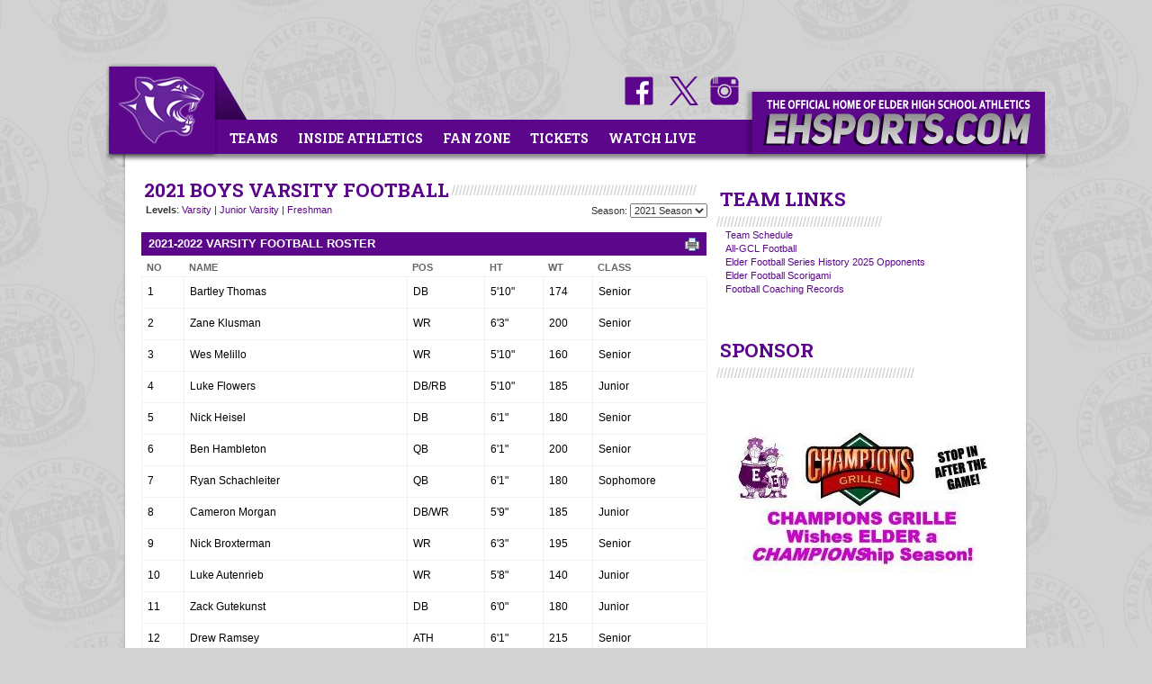

--- FILE ---
content_type: text/html; charset=utf-8
request_url: https://www.ehsports.com/team/roster/2021/Boys/varsity/football
body_size: 73573
content:




<!DOCTYPE html PUBLIC "-//W3C//DTD XHTML 1.0 Transitional//EN" "http://www.w3.org/TR/xhtml1/DTD/xhtml1-transitional.dtd">

<html xmlns="http://www.w3.org/1999/xhtml">
<head><meta name="twitter:card" content="app" /><meta name="twitter:site" content="@EHSports" /><meta name="twitter:description" content="EHS Mobile provides Android owners an interface that gives them immediate mobile access to essential information from EHSports.com, the official athletic web site of Elder High School athletics." /><meta name="twitter:app:country" content="US" /><meta name="twitter:app:name:iphone" content="Elder High School Sports" /><meta name="twitter:app:id:iphone" content="388615682" /><meta name="twitter:app:name:ipad" content="Elder High School Sports" /><meta name="twitter:app:id:ipad" content="388615682" /><meta name="twitter:app:name:googleplay" content="Elder High School Sports" /><meta name="twitter:app:id:googleplay" content="com.designsbyjw.ehsmobilepaid" /><link href="https://fonts.googleapis.com/css?family=Roboto+Slab:700" rel="stylesheet" type="text/css" />
    <script src="//ajax.googleapis.com/ajax/libs/jquery/2.1.1/jquery.min.js"></script>
    <link rel="stylesheet" href="//maxcdn.bootstrapcdn.com/bootstrap/3.2.0/css/bootstrap.min.css" /><link rel="stylesheet" href="//maxcdn.bootstrapcdn.com/bootstrap/3.2.0/css/bootstrap-theme.min.css" />
    <script src="//maxcdn.bootstrapcdn.com/bootstrap/3.2.0/js/bootstrap.min.js"></script>
        
    <meta name="theme-color" content="#5c068c" /><meta name="msapplication-navbutton-color" content="#5c068c" /><meta name="apple-mobile-web-app-status-bar-style" content="#5c068c" /><link href="/Templates/ehsports/style/style.aspx?SchoolId=248588bb-70f1-42d0-bac3-3b955ce946f7" rel="stylesheet" type="text/css" /><link REL="stylesheet" TYPE="text/css" MEDIA="print" href="/Templates/ehsports/style/print.css" />
    <script type="text/javascript">
        $(document).ready(function () {

            jQuery('img.svg').each(function () {
                var $img = jQuery(this);
                var imgID = $img.attr('id');
                var imgClass = $img.attr('class');
                var imgURL = $img.attr('src');

                jQuery.get(imgURL, function (data) {
                    // Get the SVG tag, ignore the rest
                    var $svg = jQuery(data).find('svg');

                    // Add replaced image's ID to the new SVG
                    if (typeof imgID !== 'undefined') {
                        $svg = $svg.attr('id', imgID);
                    }
                    // Add replaced image's classes to the new SVG
                    if (typeof imgClass !== 'undefined') {
                        $svg = $svg.attr('class', imgClass + ' replaced-svg');
                    }

                    // Remove any invalid XML tags as per http://validator.w3.org
                    $svg = $svg.removeAttr('xmlns:a');

                    // Replace image with new SVG
                    $img.replaceWith($svg);

                }, 'xml');

            });
        });
    </script>
    
    <meta property="og:type" content="website" />
<meta property="og:title" content="2021 Boys Varsity Football Roster" />
<meta property="og:description" content="View the roster for 2021 Boys Varsity Football" />
<meta property="og:url" content="https://www.ehsports.com/team/roster/2021/Boys/varsity/football" />
<meta property="og:image" content="https://s3.amazonaws.com/cdn.prepconnectweb.com/elder-panthers/48192025_open_graph_image.jpg" />

<title>
	2021 Boys Varsity Football Roster - EHSports.com - Cincinnati Elder High School Athletics
</title></head>
<body>
<form name="aspnetForm" method="post" action="/team/roster/2021/Boys/varsity/football" id="aspnetForm">
<div>
<input type="hidden" name="__EVENTTARGET" id="__EVENTTARGET" value="" />
<input type="hidden" name="__EVENTARGUMENT" id="__EVENTARGUMENT" value="" />
<input type="hidden" name="__LASTFOCUS" id="__LASTFOCUS" value="" />
<input type="hidden" name="__VIEWSTATE" id="__VIEWSTATE" value="/wEPDwUJMTAzODU0MDQwD2QWAmYPZBYEAgEPZBYEAhIPFgIeBFRleHQFgwE8bGluayBocmVmPSIvVGVtcGxhdGVzL2Voc3BvcnRzL3N0eWxlL3N0eWxlLmFzcHg/[base64]/oE9JlPhYKNfRAoXXUHw5uhJ6gno0A9qiE=" />
</div>

<script type="text/javascript">
//<![CDATA[
var theForm = document.forms['aspnetForm'];
if (!theForm) {
    theForm = document.aspnetForm;
}
function __doPostBack(eventTarget, eventArgument) {
    if (!theForm.onsubmit || (theForm.onsubmit() != false)) {
        theForm.__EVENTTARGET.value = eventTarget;
        theForm.__EVENTARGUMENT.value = eventArgument;
        theForm.submit();
    }
}
//]]>
</script>


<div>

	<input type="hidden" name="__VIEWSTATEGENERATOR" id="__VIEWSTATEGENERATOR" value="844F5364" />
	<input type="hidden" name="__EVENTVALIDATION" id="__EVENTVALIDATION" value="/wEdAGlZ/ZapgzVFnFCIVtF0Bl+81eIehDvXOUixh1DYqGDp27HE+IujsWDpGQRIuHHFZL6ITUyFyXObNtvB8zrzbE7JkPD+bWk16qbrFuBR7+Qb6T6iVHnEALu75u/awyneG1md5r+m3S6cjFJ6qph+a5G3CGuuBq6o3PRVQsWGEWj3a2x5N6GLJAB8RlKo08K3O+z6fD99Dk6/W3gGz1lIHxqS6q88LwmcAro6kXXR0wKJgnZutLogN0qCQcAHOAUrOYr7/0cYNrsPX5DqnvtJcwmp0Dp6L6JWyTMEnehGevaQrMAvDrdPfmMYU281u0I3+NicshTnsqQcYEDPTD6REZMQQPBda+QkJBbxVW/2DbDlzU3zpnEHno76sX0jknXsVawpiyErBNv1QW7Q4/+RtA/ZskZl9Q5Nusn9CPQj+oTPaRUU7ftIYosO/xkC9ar13SO83QzoGMYE3oVRjvbJ12xllbGr62TPvbzXKNvBblh4D1bGAjMGVtK/[base64]/3MYdnnASKSdV9ZgpVpFEM25XPFEkGHwFVDx3TqLij+94iae7rh+GcmczVaQInV5+AHttrfgxsTl4yPG7qChYsgq5R308puBvmFRmdTxc3oH9z3xgEOD/pf3oT6aa2/c+qQ5mTeY0DX7fvhES6hVa7Yc4PQSac7ECF5jnJk3/dzIeE9uUrPZIR2Py6Lil8zeBeVhX6U2iffDA0nZALl1SMIdRgGl/XrmgP1CHckx7TybRaJbS0EWOGl2ePa0ZuevwMrgpCUQ3a+VVkLeN5ppkOI/FvGUMokOONCuSHYognh+iTx75KA3qGSsVsbtv+jU1OBW5BiGyEPGDbNt8RxFKnFPSuTWolX1oEpaXVGujz2SBNuyWnFQLu/frAtKbfixvq+b4ppBmyqKxR/uI8XNtGcjsfNkGp7kGy/i2jsHmnAndyDpsn5gLXdkI2BkY00tQ40XZp4x9O0oh5GtWZUVD3MMupzpOpeWzbmO9rnNQxoZQvqXkHziVgwMx+jNvx5fUIlywR4+kp8fySyUJzLERbst8NUqpDKSwVuoT/3O0601GYiCxQBBFQRTHdPsk6sQSOtDSN5xlQJgVaFata5Qqf+rFX/FsVrsizqYshM/kNRBJMZDZBrBY3vu1WEFiphDu5zXv3l7/LORoWDK6XsuG18xAHKZVnTUyT2b08rBr3uGGNGn/0YcyOGNLPFirvyRiWHDegbfZamffsBJltvD6Dl4Yo599VL/XU8JYEvoojL1j9C6c+w1Wkuf88fzmsGJduzFB2m/280zkiaP+oqslXWKeKnz+eLlzc+Z0sql3mJEQ87wg9zQTPMGh96HTPOUSJLjvKIXv/mk8zEpwrCq/[base64]/6GYIcZklxhCGTPs2idvs49Dxb4ZDwzWDZmcNgpYGiaIKhvH76DPN1k8Sxmok3kBTB55BlRz9HvtDERaKR5yVOWrHiETC/HyMrWW/c92+ozDGvHa38a2Bq8/l2zQq7KQZQDYv28076ZpM4sFWJd+lKsPIBBfI/zDHh00+2XAVRiFPBrHOO0kocesrr9EewLrK/oe9GB+tI13GQXsKJ49nqEq9Y66T/svt4mgjwaCel//uXlPJrnr/ZAOanSc8CNfRtRW6GBkSUQlpMxe8H/4udxtqcCE6q7LSGOzGfF+oOOwNyzeMu842ghdBy6vZKIEk57PTxiwHBYcsA==" />
</div>
    <div id="container">
        

<script type="text/javascript" src="/Templates/ehsports/scripts/jsddm.js"></script>
<div class="showPrint">
    <img src="https://www.prepconnectweb.com/Sites/ehsports.com/img/horizontal_menu_logo.png" />
    <br /><br />
    Get the latest news from Elder Athletics at <strong>EHSports.com</strong><br>Follow Elder Athletics on twitter <strong>@EHSports</strong>
</div>
<div id="menu" class="hidePrint">
    <a href="https://www.ehsports.com/" id="menu_logo"></a>
    
<script src="//s3.amazonaws.com/cdn.prepconnectweb.com/scripts/jquery.countdown.min.js"></script>
<style>
    .robotoFont{font-family: 'Roboto Slab', Rockwell, 'Courier Bold', Courier, Georgia, Times, 'Times New Roman', serif;}
    #countdownTitle{font-size:14px;}
    #countdownValue{font-size:14px;font-size: 16px;}
</style>
<div id="ctl00_Header1_Countdown1_countdown" class="hidePrint" style="float: left; display: block; height: 40px; width: 400px; margin: 5px 0px 0px 60px;">   
    <div id="countdownTitle" class="robotoFont" style="text-transform:uppercase"></div>
    <style>#ctl00_Header1_Countdown1_countdown { background-image:none;}</style>
</div>
    <div id="social_media" class="hidePrint" style="float: left; display: block; height: 40px; width: 200px; margin-top: 10px;">   
        <a href="https://www.facebook.com/ElderPanthers" target="_blank"><img src="/Templates/ehsports/img/standard/Facebook_icon.svg" class="svg facebooklogo"/></a>
        <a href="https://twitter.com/EHSports" target="_blank"><img src="/Templates/ehsports/img/standard/Twitter_icon.svg" class="svg twitterlogo"/></a>           
        <a href="https://www.instagram.com/elderhs" target="_blank" title="elderhs Instagram"><img src="/Templates/ehsports/img/standard/Instagram_icon.svg" class="svg instagramLogo" alt="Instagram Logo"/></a>
    </div>
    <ul id="jsddm" class="hidePrint">
        <li style="margin-left:10px">
            <a class="menuHeader" href="#">Teams</a>
            <ul>
                <div class="menuBlock">                    
                    <div class="threeColumn">
	                    <h2>Fall Season</h2>
	                    <a class="teamlink" href="/team/cross_country">cross country</a>&nbsp;&nbsp;&nbsp;&nbsp;&nbsp;<a href="/team/roster/2025/boys/varsity/cross_country" class="sectionlink">Rosters</a>&nbsp;&nbsp;<a href="/team/schedule/2025/boys/varsity/cross_country/" class="sectionlink">Schedules</a><br />
	                    <a class="teamlink" href="/team/football">football</a>&nbsp;&nbsp;&nbsp;&nbsp;&nbsp;<a href="/team/roster/2025/boys/varsity/football" class="sectionlink">Rosters</a>&nbsp;&nbsp;<a href="/team/schedule/2025/boys/varsity/football/" class="sectionlink">Schedules</a><br />
	                    <a class="teamlink" href="/team/golf">golf</a>&nbsp;&nbsp;&nbsp;&nbsp;&nbsp;<a href="/team/roster/2025/boys/varsity/golf" class="sectionlink">Rosters</a>&nbsp;&nbsp;<a href="/team/schedule/2025/boys/varsity/golf" class="sectionlink">Schedules</a><br />
	                    <a class="teamlink" href="/team/soccer">soccer</a>&nbsp;&nbsp;&nbsp;&nbsp;&nbsp;<a href="/team/roster/2025/boys/varsity/soccer" class="sectionlink">Rosters</a>&nbsp;&nbsp;<a href="/team/schedule/2025/boys/varsity/soccer/" class="sectionlink">Schedules</a><a href="https://twitter.com/Elder_Soccer" target="twitter"><img src="/Templates/ehsports/img/standard/Twitter_icon.svg" class="svg twitterlogo"/></a><br />
                    </div>
                    <div class="threeColumn">
	                    <h2>Winter Season</h2>
	                    <a class="teamlink" href="/team/academic_team">academic team</a>&nbsp;&nbsp;&nbsp;<br />
	                    <a class="teamlink" href="/team/basketball">basketball</a>&nbsp;&nbsp;&nbsp;&nbsp;&nbsp;<a href="/team/roster/2025/boys/varsity/basketball" class="sectionlink">Rosters</a>&nbsp;&nbsp;<a href="/team/schedule/2025/boys/varsity/basketball" class="sectionlink">Schedules</a><a href="https://twitter.com/ElderBasketball" target="twitter"><img src="/Templates/ehsports/img/standard/Twitter_icon.svg" class="svg twitterlogo"/></a><br />
	                    <a class="teamlink" href="/team/bowling">bowling</a>&nbsp;&nbsp;&nbsp;&nbsp;&nbsp;<a href="/team/roster/2025/boys/varsity_a_purple/bowling" class="sectionlink">Rosters</a>&nbsp;&nbsp;<a href="/team/schedule/2025/boys/varsity_a_purple/bowling" class="sectionlink">Schedules</a><a href="https://www.facebook.com/pages/Elder-High-School-Bowling-Fan-Page/166545650076915" target="facebook"><img src="/Templates/ehsports/img/standard/Facebook_icon.svg" class="svg facebooklogo"/></a><a href="https://twitter.com/Elderbowling" target="twitter"><img src="/Templates/ehsports/img/standard/Twitter_icon.svg" class="svg twitterlogo"/></a><br />
	                    <a class="teamlink" href="/team/hockey">hockey</a>&nbsp;&nbsp;&nbsp;&nbsp;&nbsp;<a href="/team/roster/2025/boys/varsity/hockey/" class="sectionlink">Rosters</a>&nbsp;&nbsp;<a href="/team/schedule/2025/boys/varsity/hockey" class="sectionlink">Schedules</a><a href="https://twitter.com/pantherpuck15" target="twitter"><img src="/Templates/ehsports/img/standard/Twitter_icon.svg" class="svg twitterlogo"/></a><br />
	                    <a class="teamlink" href="/team/swimming_and_diving">swimming</a>&nbsp;&nbsp;&nbsp;&nbsp;&nbsp;<a href="/team/roster/2025/boys/varsity/swimming_and_diving" class="sectionlink">Rosters</a>&nbsp;&nbsp;<a href="/team/schedule/2025/boys/varsity/swimming_and_diving" class="sectionlink">Schedules</a><br />
	                    <a class="teamlink" href="/team/Wrestling">Wrestling</a>&nbsp;&nbsp;&nbsp;&nbsp;&nbsp;<a href="/team/roster/2025/boys/varsity/Wrestling" class="sectionlink">Rosters</a>&nbsp;&nbsp;<a href="/team/schedule/2025/boys/varsity/wrestling" class="sectionlink">Schedules</a><a href="https://twitter.com/ElderWrestling" target="twitter"><img src="/Templates/ehsports/img/standard/Twitter_icon.svg" class="svg twitterlogo"/></a><br />
                    </div>
                    <div class="threeColumn">
	                    <h2>Spring Season</h2>
	                    <a class="teamlink" href="/team/baseball">baseball</a>&nbsp;&nbsp;&nbsp;&nbsp;&nbsp;<a href="/team/roster/2025/boys/varsity/baseball" class="sectionlink">Rosters</a>&nbsp;&nbsp;<a href="/team/schedule/2025/boys/varsity/baseball" class="sectionlink">Schedules</a><br />
	                    <a class="teamlink" href="/team/lacrosse">lacrosse</a>&nbsp;&nbsp;&nbsp;&nbsp;&nbsp;<a href="/team/roster/2025/boys/varsity/lacrosse" class="sectionlink">Rosters</a>&nbsp;&nbsp;<a href="/team/schedule/2025/boys/varsity/lacrosse" class="sectionlink">Schedules</a><a href="https://www.facebook.com/elder.lacrosse" target="facebook"><img src="/Templates/ehsports/img/standard/Facebook_icon.svg" class="svg facebooklogo"/></a><a href="https://twitter.com/elderhslax" target="twitter"><img src="/Templates/ehsports/img/standard/Twitter_icon.svg" class="svg twitterlogo"/></a><br />
	                    <a class="teamlink" href="/team/tennis">tennis</a>&nbsp;&nbsp;&nbsp;&nbsp;&nbsp;<a href="/team/roster/2025/boys/varsity/tennis" class="sectionlink">Rosters</a>&nbsp;&nbsp;<a href="/team/schedule/2025/boys/varsity/tennis" class="sectionlink">Schedules</a><br />
	                    <a class="teamlink" href="/team/track_and_field">track &amp; field</a>&nbsp;&nbsp;&nbsp;&nbsp;&nbsp;<a href="/team/roster/2025/boys/varsity/track_and_field" class="sectionlink">Rosters</a>&nbsp;&nbsp;<a href="/team/schedule/2025/boys/varsity/track_and_field" class="sectionlink">Schedules</a><br />
	                    <a class="teamlink" href="/team/volleyball">volleyball</a>&nbsp;&nbsp;&nbsp;&nbsp;&nbsp;<a href="/team/roster/2025/boys/varsity/volleyball" class="sectionlink">Rosters</a>&nbsp;&nbsp;<a href="/team/schedule/2025/boys/varsity/volleyball" class="sectionlink">Schedules</a><a href="https://www.facebook.com/pages/Elder-High-School-Volleyball-Team-Official-Fan-Page/312346742789" target="facebook"><img src="/Templates/ehsports/img/standard/Facebook_icon.svg" class="svg facebooklogo"/></a><a href="https://twitter.com/ElderVball" target="twitter"><img src="/Templates/ehsports/img/standard/Twitter_icon.svg" class="svg twitterlogo"/></a><br />
	                    
                    </div>
                </div>
            </ul>
        </li>
        <li>
            <a class="menuHeader" href="#">Inside Athletics</a>
            <ul>
                <div class="menuBlock">
                    <div class="fourColumn">
                        <p><a class="standardLink" href="/Directions/">Event Directions</a><br /> <a class="standardLink" href="/media/elder_strength_and_conditioning">Elder Strength and Conditioning</a></p>
                    </div>
                    <div class="fourColumn">
                        <p><a class="standardLink" href="http://gclsports.com/" target="_blank">GCL Sports</a><br /> <a class="standardLink" href="http://www.joeeitel.com/hsfoot/" target="_blank">Harbin Computer Rankings</a><br /> <a class="standardLink" href="http://www.ohsaa.org" target="_blank">OHSAA</a></p>                                               
                    </div>
                    <div class="fourColumn">
                        <h2>Sports Medicine</h2>
<p><a class="standardLink" href="https://ohsaa.org/medicine/physicalexamform" target="pdf">OHSAA Physical Form</a><br /> <a class="standardLink" href="/media/mercy_health_sports_medicine">About Mercy Health</a><br /> <a class="standardLink" href="http://www.mercy.com/ortho" target="_blank">Mercy Health Orthopedics</a><br /> <a class="standardLink" href="http://www.nata.org" target="_blank">NATA</a><br /> <a class="standardLink" href="http://www.healthy.ohio.gov/concussion" target="_blank">Dept. of Ohio Concussion Rules</a><br /> <a class="standardLink" href="https://s3.amazonaws.com/cdn.prepconnectweb.com/Elder_High_School_58262019_Elder_Student-Athlete_Brochure.pdf" target="pdf">Elder Student Athlete Brochure</a><br /> <a class="standardLink" href="http://www.e-mercy.com/orthopaedics-sports-medicine.aspx" target="_blank">Mercy Health Sports Medicine</a></p>       
                    </div>
                    <div class="fourColumn">
                                                              
                    </div>
                </div>
            </ul>
        </li>
        <li>
            <a class="menuHeader" href="#">Fan Zone</a>
            <ul>
                <div class="menuBlock">
                    <div class="threeColumn">
                        <h2>Broadcasts</h2>
<p><a class="standardLink" href="/media/broadcast_page">Video Broadcasts</a><br /> <a class="standardLink" href="/media/broadcast_feature_sponsors">Broadcast Sponsors</a><br /> <a class="standardLink" href="/media/elder_news_network">Elder News Network (ENN)</a></p>
<h2>Media</h2>
<p><a class="standardLink" href="/media/podcast" target="_blank">Podcast</a><br /><a class="standardLink" href="https://www.youtube.com/user/ehsports" target="_blank">YouTube Channel</a><br /> <a class="standardLink" href="/media/panther_video_vault" target="_blank">Panther Video Vault</a><br /> <a class="standardLink" href="http://ehsports.smugmug.com/" target="_blank">Game Photo Gallery</a><br /> <a class="standardLink" href="http://itunes.apple.com/us/app/ehs-mobile-sports/id388615682?mt=8">EHS Mobile Sports for iOS</a><br /> <a class="standardLink" href="https://market.android.com/details?id=com.designsbyjw.ehsmobilepaid&amp;hl=en">EHS Mobile Sports for Android</a></p>                        
                    </div>
                    <div class="threeColumn">
                        <h2>Social</h2>
                        <a href="https://twitter.com/ehsports" class="standardLink" target="_blank">Twitter</a><br />
                        <a href="https://www.facebook.com/ElderPanthers" class="standardLink" target="_blank">Facebook</a><br />
                        <a href="http://instagram.com/ehsports" class="standardLink" target="_blank">EHSports Instagram</a><br />    
                        <a href="http://instagram.com/elderhs" class="standardLink" target="_blank">Elder HS Instagram</a><br />                                             
                    </div>
                    <div class="threeColumn">
                        <h2>Shop</h2>                    
                        <a href="https://shop.elderhs.org" class="standardLink" target="_blank">Spirit Shop</a><br />
                    </div>
                </div>
            </ul>
        </li>
        <li>
            <a href="/media/online_ticket_purchasing">Tickets</a>
        </li> 
        
        <li>
            <a href="/media/broadcast_page">Watch Live</a>
        </li>
         
    </ul>
    <a href="https://www.ehsports.com/" id="menu_horizontal_logo">
        <img src="https://www.prepconnectweb.com/Sites/ehsports.com/img/horizontal_menu_logo.png" />
    </a>
</div>
        <div id="main_content">            
            
    <div class="teamScheduleSection">
        <span class="sectionTitle hidePrint">
            2021 Boys Varsity Football</span>
            <div id="ctl00_ContentPlaceHolder1_slashes" class="slashes" style="width:272px;">
        </div>
        <div id="ctl00_ContentPlaceHolder1_levelsection" class="hidePrint" style="float: left; margin: 0px 0px 0px 6px;">
            <strong>Levels</strong>:
            <a href="/team/roster/2021/Boys/varsity/football">Varsity</a> | <a href="/team/roster/2021/Boys/junior_varsity/football">Junior Varsity</a> | <a href="/team/roster/2021/Boys/freshman/football">Freshman</a></div>
        <div id="ctl00_ContentPlaceHolder1_seasonsection" class="hidePrint" style="float: right;">
            Season:
            <select name="ctl00$ContentPlaceHolder1$ddSeasonSelection" onchange="javascript:setTimeout(&#39;__doPostBack(\&#39;ctl00$ContentPlaceHolder1$ddSeasonSelection\&#39;,\&#39;\&#39;)&#39;, 0)" id="ctl00_ContentPlaceHolder1_ddSeasonSelection">
	<option value="/team/roster/2025/Boys/varsity/football/">2025 Season</option>
	<option value="/team/roster/2024/Boys/varsity/football/">2024 Season</option>
	<option value="/team/roster/2023/Boys/varsity/football/">2023 Season</option>
	<option value="/team/roster/2022/Boys/varsity/football/">2022 Season</option>
	<option selected="selected" value="/team/roster/2021/Boys/varsity/football/">2021 Season</option>
	<option value="/team/roster/2020/Boys/varsity/football/">2020 Season</option>
	<option value="/team/roster/2019/Boys/varsity/football/">2019 Season</option>
	<option value="/team/roster/2018/Boys/varsity/football/">2018 Season</option>
	<option value="/team/roster/2017/Boys/varsity/football/">2017 Season</option>
	<option value="/team/roster/2016/Boys/varsity/football/">2016 Season</option>
	<option value="/team/roster/2015/Boys/varsity/football/">2015 Season</option>
	<option value="/team/roster/2014/Boys/varsity/football/">2014 Season</option>
	<option value="/team/roster/2013/Boys/varsity/football/">2013 Season</option>
	<option value="/team/roster/2012/Boys/varsity/football/">2012 Season</option>
	<option value="/team/roster/2011/Boys/varsity/football/">2011 Season</option>
	<option value="/team/roster/2010/Boys/varsity/football/">2010 Season</option>
	<option value="/team/roster/2009/Boys/varsity/football/">2009 Season</option>
	<option value="/team/roster/2008/Boys/varsity/football/">2008 Season</option>
	<option value="/team/roster/2007/Boys/varsity/football/">2007 Season</option>
	<option value="/team/roster/2006/Boys/varsity/football/">2006 Season</option>
	<option value="/team/roster/2005/Boys/varsity/football/">2005 Season</option>
	<option value="/team/roster/2004/Boys/varsity/football/">2004 Season</option>
	<option value="/team/roster/2003/Boys/varsity/football/">2003 Season</option>
	<option value="/team/roster/2002/Boys/varsity/football/">2002 Season</option>
	<option value="/team/roster/2001/Boys/varsity/football/">2001 Season</option>
	<option value="/team/roster/2000/Boys/varsity/football/">2000 Season</option>
	<option value="/team/roster/1999/Boys/varsity/football/">1999 Season</option>
	<option value="/team/roster/1998/Boys/varsity/football/">1998 Season</option>
	<option value="/team/roster/1997/Boys/varsity/football/">1997 Season</option>
	<option value="/team/roster/1996/Boys/varsity/football/">1996 Season</option>
	<option value="/team/roster/1995/Boys/varsity/football/">1995 Season</option>
	<option value="/team/roster/1994/Boys/varsity/football/">1994 Season</option>
	<option value="/team/roster/1993/Boys/varsity/football/">1993 Season</option>
	<option value="/team/roster/1992/Boys/varsity/football/">1992 Season</option>
	<option value="/team/roster/1991/Boys/varsity/football/">1991 Season</option>
	<option value="/team/roster/1990/Boys/varsity/football/">1990 Season</option>
	<option value="/team/roster/1989/Boys/varsity/football/">1989 Season</option>
	<option value="/team/roster/1988/Boys/varsity/football/">1988 Season</option>
	<option value="/team/roster/1987/Boys/varsity/football/">1987 Season</option>
	<option value="/team/roster/1986/Boys/varsity/football/">1986 Season</option>
	<option value="/team/roster/1985/Boys/varsity/football/">1985 Season</option>
	<option value="/team/roster/1984/Boys/varsity/football/">1984 Season</option>
	<option value="/team/roster/1983/Boys/varsity/football/">1983 Season</option>
	<option value="/team/roster/1982/Boys/varsity/football/">1982 Season</option>
	<option value="/team/roster/1981/Boys/varsity/football/">1981 Season</option>
	<option value="/team/roster/1980/Boys/varsity/football/">1980 Season</option>
	<option value="/team/roster/1979/Boys/varsity/football/">1979 Season</option>
	<option value="/team/roster/1978/Boys/varsity/football/">1978 Season</option>
	<option value="/team/roster/1977/Boys/varsity/football/">1977 Season</option>
	<option value="/team/roster/1976/Boys/varsity/football/">1976 Season</option>
	<option value="/team/roster/1975/Boys/varsity/football/">1975 Season</option>
	<option value="/team/roster/1974/Boys/varsity/football/">1974 Season</option>
	<option value="/team/roster/1973/Boys/varsity/football/">1973 Season</option>
	<option value="/team/roster/1972/Boys/varsity/football/">1972 Season</option>
	<option value="/team/roster/1971/Boys/varsity/football/">1971 Season</option>
	<option value="/team/roster/1970/Boys/varsity/football/">1970 Season</option>
	<option value="/team/roster/1969/Boys/varsity/football/">1969 Season</option>
	<option value="/team/roster/1968/Boys/varsity/football/">1968 Season</option>
	<option value="/team/roster/1967/Boys/varsity/football/">1967 Season</option>
	<option value="/team/roster/1966/Boys/varsity/football/">1966 Season</option>
	<option value="/team/roster/1965/Boys/varsity/football/">1965 Season</option>
	<option value="/team/roster/1964/Boys/varsity/football/">1964 Season</option>
	<option value="/team/roster/1963/Boys/varsity/football/">1963 Season</option>
	<option value="/team/roster/1962/Boys/varsity/football/">1962 Season</option>
	<option value="/team/roster/1961/Boys/varsity/football/">1961 Season</option>
	<option value="/team/roster/1960/Boys/varsity/football/">1960 Season</option>
	<option value="/team/roster/1959/Boys/varsity/football/">1959 Season</option>
	<option value="/team/roster/1958/Boys/varsity/football/">1958 Season</option>
	<option value="/team/roster/1957/Boys/varsity/football/">1957 Season</option>
	<option value="/team/roster/1956/Boys/varsity/football/">1956 Season</option>
	<option value="/team/roster/1955/Boys/varsity/football/">1955 Season</option>
	<option value="/team/roster/1954/Boys/varsity/football/">1954 Season</option>
	<option value="/team/roster/1953/Boys/varsity/football/">1953 Season</option>
	<option value="/team/roster/1952/Boys/varsity/football/">1952 Season</option>
	<option value="/team/roster/1951/Boys/varsity/football/">1951 Season</option>
	<option value="/team/roster/1950/Boys/varsity/football/">1950 Season</option>
	<option value="/team/roster/1949/Boys/varsity/football/">1949 Season</option>
	<option value="/team/roster/1948/Boys/varsity/football/">1948 Season</option>
	<option value="/team/roster/1947/Boys/varsity/football/">1947 Season</option>
	<option value="/team/roster/1946/Boys/varsity/football/">1946 Season</option>
	<option value="/team/roster/1945/Boys/varsity/football/">1945 Season</option>
	<option value="/team/roster/1944/Boys/varsity/football/">1944 Season</option>
	<option value="/team/roster/1943/Boys/varsity/football/">1943 Season</option>
	<option value="/team/roster/1942/Boys/varsity/football/">1942 Season</option>
	<option value="/team/roster/1941/Boys/varsity/football/">1941 Season</option>
	<option value="/team/roster/1940/Boys/varsity/football/">1940 Season</option>
	<option value="/team/roster/1939/Boys/varsity/football/">1939 Season</option>
	<option value="/team/roster/1938/Boys/varsity/football/">1938 Season</option>
	<option value="/team/roster/1937/Boys/varsity/football/">1937 Season</option>
	<option value="/team/roster/1936/Boys/varsity/football/">1936 Season</option>
	<option value="/team/roster/1935/Boys/varsity/football/">1935 Season</option>
	<option value="/team/roster/1934/Boys/varsity/football/">1934 Season</option>
	<option value="/team/roster/1933/Boys/varsity/football/">1933 Season</option>
	<option value="/team/roster/1932/Boys/varsity/football/">1932 Season</option>
	<option value="/team/roster/1931/Boys/varsity/football/">1931 Season</option>
	<option value="/team/roster/1930/Boys/varsity/football/">1930 Season</option>
	<option value="/team/roster/1929/Boys/varsity/football/">1929 Season</option>
	<option value="/team/roster/1928/Boys/varsity/football/">1928 Season</option>
	<option value="/team/roster/1927/Boys/varsity/football/">1927 Season</option>
	<option value="/team/roster/1926/Boys/varsity/football/">1926 Season</option>
	<option value="/team/roster/1925/Boys/varsity/football/">1925 Season</option>
	<option value="/team/roster/1924/Boys/varsity/football/">1924 Season</option>
	<option value="/team/roster/1923/Boys/varsity/football/">1923 Season</option>

</select> 
        </div>
        <div class="schedule">
            

<link rel="stylesheet" href="//www.prepconnectmobile.com/embed/schedule.css" type="text/css" media="screen" />
<style>
.odd-row{color:#000;background-color:#F1F1F1;height:35px;}
.even-row{color:#000;background-color:#FFF;height:35px;}
.single-row{color:#000;background-color:#FFF;height:35px; border-bottom:1px solid #F1F1F1;}
.header-row{color:#FFF;background-color:#5c068c;height:38.5px;}
.schedule-title{color:#FFF;background-color:#5c068c;}
.noPad { padding: 0px !important; }.playerPhoto { width:60px; padding:3px 0px 3px 0px; }</style>


<script type="text/javascript" src="//www.prepconnectmobile.com/embed/jquery.tablesorter.min.js"></script> 
<script type="text/javascript">
    $(document).ready(function () {
        $("#rosterTable").tablesorter();
    }
    );     
</script>

<div id="ctl00_ContentPlaceHolder1_Roster1_scheduleBoxV2" style="padding:1px">
    <div id="header2" class="schedule-title">
        2021-2022 Varsity Football
        Roster
        <a href="javascript:window.print()" style="float: right; margin: 2px 0px 0px 8px;" class="hidePrint"><img src="https://prepconnectweb.com/Images/print.png" alt="Print Icon"></a>
    </div>
    <div id="roster2" style="display: block;">
        <table id='rosterTable' class='tablesorter data-grid' cellspacing='0' cellpadding='0' align='Center' border='0' style='width:100%;border-collapse:collapse;'><thead><tr class='header-row-v2 sortable'><th scope='col' class='alignleft'>No</th><th scope='col' class='alignleft'>Name</th><th scope='col' class='alignleft'>POS</th><th scope='col'>HT</th><th scope='col'>WT</th><th scope='col'>Class</th></tr></thead><tbody><tr class='single-row'><td class='add-grid-date alignleft'>1</td><td class='add-grid-date alignleft'>Bartley Thomas</td><td class='add-grid-date alignleft'>DB</span></td><td class='add-grid-date alignleft'>5'10"</td><td class='add-grid-date alignleft'>174</td><td class='add-grid-date alignleft'>Senior</td></tr><tr class='single-row'><td class='add-grid-date alignleft'>2</td><td class='add-grid-date alignleft'>Zane Klusman</td><td class='add-grid-date alignleft'>WR</span></td><td class='add-grid-date alignleft'>6'3"</td><td class='add-grid-date alignleft'>200</td><td class='add-grid-date alignleft'>Senior</td></tr><tr class='single-row'><td class='add-grid-date alignleft'>3</td><td class='add-grid-date alignleft'>Wes Melillo</td><td class='add-grid-date alignleft'>WR</span></td><td class='add-grid-date alignleft'>5'10"</td><td class='add-grid-date alignleft'>160</td><td class='add-grid-date alignleft'>Senior</td></tr><tr class='single-row'><td class='add-grid-date alignleft'>4</td><td class='add-grid-date alignleft'>Luke Flowers</td><td class='add-grid-date alignleft'>DB/RB</span></td><td class='add-grid-date alignleft'>5'10"</td><td class='add-grid-date alignleft'>185</td><td class='add-grid-date alignleft'>Junior</td></tr><tr class='single-row'><td class='add-grid-date alignleft'>5</td><td class='add-grid-date alignleft'>Nick Heisel</td><td class='add-grid-date alignleft'>DB</span></td><td class='add-grid-date alignleft'>6'1"</td><td class='add-grid-date alignleft'>180</td><td class='add-grid-date alignleft'>Senior</td></tr><tr class='single-row'><td class='add-grid-date alignleft'>6</td><td class='add-grid-date alignleft'>Ben Hambleton</td><td class='add-grid-date alignleft'>QB</span></td><td class='add-grid-date alignleft'>6'1"</td><td class='add-grid-date alignleft'>200</td><td class='add-grid-date alignleft'>Senior</td></tr><tr class='single-row'><td class='add-grid-date alignleft'>7</td><td class='add-grid-date alignleft'>Ryan Schachleiter</td><td class='add-grid-date alignleft'>QB</span></td><td class='add-grid-date alignleft'>6'1"</td><td class='add-grid-date alignleft'>180</td><td class='add-grid-date alignleft'>Sophomore</td></tr><tr class='single-row'><td class='add-grid-date alignleft'>8</td><td class='add-grid-date alignleft'>Cameron Morgan</td><td class='add-grid-date alignleft'>DB/WR</span></td><td class='add-grid-date alignleft'>5'9"</td><td class='add-grid-date alignleft'>185</td><td class='add-grid-date alignleft'>Junior</td></tr><tr class='single-row'><td class='add-grid-date alignleft'>9</td><td class='add-grid-date alignleft'>Nick Broxterman</td><td class='add-grid-date alignleft'>WR</span></td><td class='add-grid-date alignleft'>6'3"</td><td class='add-grid-date alignleft'>195</td><td class='add-grid-date alignleft'>Senior</td></tr><tr class='single-row'><td class='add-grid-date alignleft'>10</td><td class='add-grid-date alignleft'>Luke Autenrieb</td><td class='add-grid-date alignleft'>WR</span></td><td class='add-grid-date alignleft'>5'8"</td><td class='add-grid-date alignleft'>140</td><td class='add-grid-date alignleft'>Junior</td></tr><tr class='single-row'><td class='add-grid-date alignleft'>11</td><td class='add-grid-date alignleft'>Zack Gutekunst</td><td class='add-grid-date alignleft'>DB</span></td><td class='add-grid-date alignleft'>6'0"</td><td class='add-grid-date alignleft'>180</td><td class='add-grid-date alignleft'>Junior</td></tr><tr class='single-row'><td class='add-grid-date alignleft'>12</td><td class='add-grid-date alignleft'>Drew Ramsey</td><td class='add-grid-date alignleft'>ATH</span></td><td class='add-grid-date alignleft'>6'1"</td><td class='add-grid-date alignleft'>215</td><td class='add-grid-date alignleft'>Senior</td></tr><tr class='single-row'><td class='add-grid-date alignleft'>13</td><td class='add-grid-date alignleft'>Kyriakos Georges</td><td class='add-grid-date alignleft'>DB</span></td><td class='add-grid-date alignleft'>6'1"</td><td class='add-grid-date alignleft'>195</td><td class='add-grid-date alignleft'>Senior</td></tr><tr class='single-row'><td class='add-grid-date alignleft'>14</td><td class='add-grid-date alignleft'>Mikey Kauffman</td><td class='add-grid-date alignleft'>LB</span></td><td class='add-grid-date alignleft'>5'10"</td><td class='add-grid-date alignleft'>185</td><td class='add-grid-date alignleft'>Senior</td></tr><tr class='single-row'><td class='add-grid-date alignleft'>15</td><td class='add-grid-date alignleft'>Nicholas Paff</td><td class='add-grid-date alignleft'>RB/DB</span></td><td class='add-grid-date alignleft'>5'9"</td><td class='add-grid-date alignleft'>185</td><td class='add-grid-date alignleft'>Senior</td></tr><tr class='single-row'><td class='add-grid-date alignleft'>16</td><td class='add-grid-date alignleft'>Andrew Harp</td><td class='add-grid-date alignleft'>WR</span></td><td class='add-grid-date alignleft'>6'5"</td><td class='add-grid-date alignleft'>205</td><td class='add-grid-date alignleft'>Senior</td></tr><tr class='single-row'><td class='add-grid-date alignleft'>17</td><td class='add-grid-date alignleft'>Ben Schoster</td><td class='add-grid-date alignleft'>QB</span></td><td class='add-grid-date alignleft'>6'4"</td><td class='add-grid-date alignleft'>185</td><td class='add-grid-date alignleft'>Junior</td></tr><tr class='single-row'><td class='add-grid-date alignleft'>18</td><td class='add-grid-date alignleft'>Carson Browne</td><td class='add-grid-date alignleft'>TE</span></td><td class='add-grid-date alignleft'>6'7"</td><td class='add-grid-date alignleft'>210</td><td class='add-grid-date alignleft'>Junior</td></tr><tr class='single-row'><td class='add-grid-date alignleft'>19</td><td class='add-grid-date alignleft'>Mike Kirch</td><td class='add-grid-date alignleft'>TE</span></td><td class='add-grid-date alignleft'>6'5"</td><td class='add-grid-date alignleft'>220</td><td class='add-grid-date alignleft'>Senior</td></tr><tr class='single-row'><td class='add-grid-date alignleft'>20</td><td class='add-grid-date alignleft'>Luke Paff</td><td class='add-grid-date alignleft'>DB</span></td><td class='add-grid-date alignleft'>5'10"</td><td class='add-grid-date alignleft'>150</td><td class='add-grid-date alignleft'>Junior</td></tr><tr class='single-row'><td class='add-grid-date alignleft'>21</td><td class='add-grid-date alignleft'>Tyler McCoy</td><td class='add-grid-date alignleft'>DB</span></td><td class='add-grid-date alignleft'>5'10"</td><td class='add-grid-date alignleft'>165</td><td class='add-grid-date alignleft'>Senior</td></tr><tr class='single-row'><td class='add-grid-date alignleft'>22</td><td class='add-grid-date alignleft'>Jimmy Finley</td><td class='add-grid-date alignleft'>DB</span></td><td class='add-grid-date alignleft'>5'8"</td><td class='add-grid-date alignleft'>165</td><td class='add-grid-date alignleft'>Junior</td></tr><tr class='single-row'><td class='add-grid-date alignleft'>23</td><td class='add-grid-date alignleft'>Jack Reuter</td><td class='add-grid-date alignleft'>ATH</span></td><td class='add-grid-date alignleft'>5'10"</td><td class='add-grid-date alignleft'>200</td><td class='add-grid-date alignleft'>Junior</td></tr><tr class='single-row'><td class='add-grid-date alignleft'>24</td><td class='add-grid-date alignleft'>Scott Schmitt</td><td class='add-grid-date alignleft'>LB</span></td><td class='add-grid-date alignleft'>6'0"</td><td class='add-grid-date alignleft'>205</td><td class='add-grid-date alignleft'>Senior</td></tr><tr class='single-row'><td class='add-grid-date alignleft'>25</td><td class='add-grid-date alignleft'>Chris Kammerer</td><td class='add-grid-date alignleft'>DB</span></td><td class='add-grid-date alignleft'>6'0"</td><td class='add-grid-date alignleft'>165</td><td class='add-grid-date alignleft'>Senior</td></tr><tr class='single-row'><td class='add-grid-date alignleft'>26</td><td class='add-grid-date alignleft'>Nicholas Culman</td><td class='add-grid-date alignleft'>DB</span></td><td class='add-grid-date alignleft'>5'10"</td><td class='add-grid-date alignleft'>170</td><td class='add-grid-date alignleft'>Senior</td></tr><tr class='single-row'><td class='add-grid-date alignleft'>27</td><td class='add-grid-date alignleft'>David Maurer</td><td class='add-grid-date alignleft'>K</span></td><td class='add-grid-date alignleft'>6'3"</td><td class='add-grid-date alignleft'>210</td><td class='add-grid-date alignleft'>Senior</td></tr><tr class='single-row'><td class='add-grid-date alignleft'>28</td><td class='add-grid-date alignleft'>Will Summers</td><td class='add-grid-date alignleft'>RB</span></td><td class='add-grid-date alignleft'>5'10"</td><td class='add-grid-date alignleft'>165</td><td class='add-grid-date alignleft'>Junior</td></tr><tr class='single-row'><td class='add-grid-date alignleft'>29</td><td class='add-grid-date alignleft'>Charlie Moorman</td><td class='add-grid-date alignleft'>DB</span></td><td class='add-grid-date alignleft'>6'0"</td><td class='add-grid-date alignleft'>185</td><td class='add-grid-date alignleft'>Junior</td></tr><tr class='single-row'><td class='add-grid-date alignleft'>30</td><td class='add-grid-date alignleft'>Jonny Stautberg</td><td class='add-grid-date alignleft'>DB</span></td><td class='add-grid-date alignleft'>5'5"</td><td class='add-grid-date alignleft'>135</td><td class='add-grid-date alignleft'>Junior</td></tr><tr class='single-row'><td class='add-grid-date alignleft'>31</td><td class='add-grid-date alignleft'>Rudy Hofmeyer</td><td class='add-grid-date alignleft'>DB</span></td><td class='add-grid-date alignleft'>5'10"</td><td class='add-grid-date alignleft'>160</td><td class='add-grid-date alignleft'>Junior</td></tr><tr class='single-row'><td class='add-grid-date alignleft'>32</td><td class='add-grid-date alignleft'>Evan Meier</td><td class='add-grid-date alignleft'>RB</span></td><td class='add-grid-date alignleft'>5'8"</td><td class='add-grid-date alignleft'>155</td><td class='add-grid-date alignleft'>Sophomore</td></tr><tr class='single-row'><td class='add-grid-date alignleft'>33</td><td class='add-grid-date alignleft'>Nathan Schaerer</td><td class='add-grid-date alignleft'>LB</span></td><td class='add-grid-date alignleft'>5'10"</td><td class='add-grid-date alignleft'>205</td><td class='add-grid-date alignleft'>Senior</td></tr><tr class='single-row'><td class='add-grid-date alignleft'>34</td><td class='add-grid-date alignleft'>Justin Kelly</td><td class='add-grid-date alignleft'>CB</span></td><td class='add-grid-date alignleft'>6'2"</td><td class='add-grid-date alignleft'>170</td><td class='add-grid-date alignleft'>Junior</td></tr><tr class='single-row'><td class='add-grid-date alignleft'>35</td><td class='add-grid-date alignleft'>Mark Autenrieb</td><td class='add-grid-date alignleft'>FB</span></td><td class='add-grid-date alignleft'>5'11"</td><td class='add-grid-date alignleft'>190</td><td class='add-grid-date alignleft'>Junior</td></tr><tr class='single-row'><td class='add-grid-date alignleft'>36</td><td class='add-grid-date alignleft'>Todd Tieman</td><td class='add-grid-date alignleft'>DB</span></td><td class='add-grid-date alignleft'>5'10"</td><td class='add-grid-date alignleft'>160</td><td class='add-grid-date alignleft'>Junior</td></tr><tr class='single-row'><td class='add-grid-date alignleft'>37</td><td class='add-grid-date alignleft'>Bradley Hoernschemeyer</td><td class='add-grid-date alignleft'>LB</span></td><td class='add-grid-date alignleft'>6'2"</td><td class='add-grid-date alignleft'>220</td><td class='add-grid-date alignleft'>Junior</td></tr><tr class='single-row'><td class='add-grid-date alignleft'>38</td><td class='add-grid-date alignleft'>Damien Sanders</td><td class='add-grid-date alignleft'>LB</span></td><td class='add-grid-date alignleft'>5'6"</td><td class='add-grid-date alignleft'>160</td><td class='add-grid-date alignleft'>Junior</td></tr><tr class='single-row'><td class='add-grid-date alignleft'>40</td><td class='add-grid-date alignleft'>Maddox Arnold</td><td class='add-grid-date alignleft'>LB</span></td><td class='add-grid-date alignleft'>6'1"</td><td class='add-grid-date alignleft'>195</td><td class='add-grid-date alignleft'>Freshman</td></tr><tr class='single-row'><td class='add-grid-date alignleft'>42</td><td class='add-grid-date alignleft'>Ben Voelkerding</td><td class='add-grid-date alignleft'>LB</span></td><td class='add-grid-date alignleft'>5'10"</td><td class='add-grid-date alignleft'>205</td><td class='add-grid-date alignleft'>Junior</td></tr><tr class='single-row'><td class='add-grid-date alignleft'>43</td><td class='add-grid-date alignleft'>Daniel Bibent</td><td class='add-grid-date alignleft'>DB</span></td><td class='add-grid-date alignleft'>6'1"</td><td class='add-grid-date alignleft'>190</td><td class='add-grid-date alignleft'>Junior</td></tr><tr class='single-row'><td class='add-grid-date alignleft'>44</td><td class='add-grid-date alignleft'>Andrew Willenborg</td><td class='add-grid-date alignleft'>LB</span></td><td class='add-grid-date alignleft'>5'10"</td><td class='add-grid-date alignleft'>175</td><td class='add-grid-date alignleft'>Junior</td></tr><tr class='single-row'><td class='add-grid-date alignleft'>45</td><td class='add-grid-date alignleft'>Will Jansen</td><td class='add-grid-date alignleft'>RB/TE</span></td><td class='add-grid-date alignleft'>6'0"</td><td class='add-grid-date alignleft'>200</td><td class='add-grid-date alignleft'>Senior</td></tr><tr class='single-row'><td class='add-grid-date alignleft'>46</td><td class='add-grid-date alignleft'>Nathan Steffen</td><td class='add-grid-date alignleft'>K</span></td><td class='add-grid-date alignleft'>5'10"</td><td class='add-grid-date alignleft'>250</td><td class='add-grid-date alignleft'>Senior</td></tr><tr class='single-row'><td class='add-grid-date alignleft'>48</td><td class='add-grid-date alignleft'>David Gruen</td><td class='add-grid-date alignleft'>LB</span></td><td class='add-grid-date alignleft'>5'9"</td><td class='add-grid-date alignleft'>195</td><td class='add-grid-date alignleft'>Senior</td></tr><tr class='single-row'><td class='add-grid-date alignleft'>49</td><td class='add-grid-date alignleft'>Joshua Dugan</td><td class='add-grid-date alignleft'>LB</span></td><td class='add-grid-date alignleft'>6'0"</td><td class='add-grid-date alignleft'>215</td><td class='add-grid-date alignleft'>Sophomore</td></tr><tr class='single-row'><td class='add-grid-date alignleft'>51</td><td class='add-grid-date alignleft'>Charlie James</td><td class='add-grid-date alignleft'>DL/OL</span></td><td class='add-grid-date alignleft'>6'0"</td><td class='add-grid-date alignleft'>205</td><td class='add-grid-date alignleft'>Senior</td></tr><tr class='single-row'><td class='add-grid-date alignleft'>52</td><td class='add-grid-date alignleft'>Beau Bryson</td><td class='add-grid-date alignleft'>DL/OL</span></td><td class='add-grid-date alignleft'>6'3"</td><td class='add-grid-date alignleft'>215</td><td class='add-grid-date alignleft'>Senior</td></tr><tr class='single-row'><td class='add-grid-date alignleft'>54</td><td class='add-grid-date alignleft'>Andrew Spinney</td><td class='add-grid-date alignleft'>LB</span></td><td class='add-grid-date alignleft'>6'0"</td><td class='add-grid-date alignleft'>215</td><td class='add-grid-date alignleft'>Senior</td></tr><tr class='single-row'><td class='add-grid-date alignleft'>55</td><td class='add-grid-date alignleft'>Greg Carlton</td><td class='add-grid-date alignleft'>OL</span></td><td class='add-grid-date alignleft'>5'10"</td><td class='add-grid-date alignleft'>215</td><td class='add-grid-date alignleft'>Junior</td></tr><tr class='single-row'><td class='add-grid-date alignleft'>56</td><td class='add-grid-date alignleft'>Liam Hulen</td><td class='add-grid-date alignleft'>DE</span></td><td class='add-grid-date alignleft'>6'4"</td><td class='add-grid-date alignleft'>205</td><td class='add-grid-date alignleft'>Junior</td></tr><tr class='single-row'><td class='add-grid-date alignleft'>57</td><td class='add-grid-date alignleft'>Jack Conners</td><td class='add-grid-date alignleft'>OL</span></td><td class='add-grid-date alignleft'>6'1"</td><td class='add-grid-date alignleft'>245</td><td class='add-grid-date alignleft'>Senior</td></tr><tr class='single-row'><td class='add-grid-date alignleft'>58</td><td class='add-grid-date alignleft'>Colton Ginn</td><td class='add-grid-date alignleft'>DL</span></td><td class='add-grid-date alignleft'>5'10"</td><td class='add-grid-date alignleft'>245</td><td class='add-grid-date alignleft'>Sophomore</td></tr><tr class='single-row'><td class='add-grid-date alignleft'>60</td><td class='add-grid-date alignleft'>Dominic Weidner</td><td class='add-grid-date alignleft'>OL</span></td><td class='add-grid-date alignleft'>5'10"</td><td class='add-grid-date alignleft'>235</td><td class='add-grid-date alignleft'>Sophomore</td></tr><tr class='single-row'><td class='add-grid-date alignleft'>61</td><td class='add-grid-date alignleft'>Andrew Onorato</td><td class='add-grid-date alignleft'>OL</span></td><td class='add-grid-date alignleft'>6'2"</td><td class='add-grid-date alignleft'>190</td><td class='add-grid-date alignleft'>Junior</td></tr><tr class='single-row'><td class='add-grid-date alignleft'>62</td><td class='add-grid-date alignleft'>Evan James</td><td class='add-grid-date alignleft'>OL</span></td><td class='add-grid-date alignleft'>6'1"</td><td class='add-grid-date alignleft'>270</td><td class='add-grid-date alignleft'>Junior</td></tr><tr class='single-row'><td class='add-grid-date alignleft'>64</td><td class='add-grid-date alignleft'>Conner McCoy</td><td class='add-grid-date alignleft'>OL</span></td><td class='add-grid-date alignleft'>5'10"</td><td class='add-grid-date alignleft'>245</td><td class='add-grid-date alignleft'>Junior</td></tr><tr class='single-row'><td class='add-grid-date alignleft'>65</td><td class='add-grid-date alignleft'>Will Singler</td><td class='add-grid-date alignleft'>OL</span></td><td class='add-grid-date alignleft'>5'10"</td><td class='add-grid-date alignleft'>260</td><td class='add-grid-date alignleft'>Senior</td></tr><tr class='single-row'><td class='add-grid-date alignleft'>68</td><td class='add-grid-date alignleft'>Austin Bass</td><td class='add-grid-date alignleft'>OL</span></td><td class='add-grid-date alignleft'>6'2"</td><td class='add-grid-date alignleft'>275</td><td class='add-grid-date alignleft'>Junior</td></tr><tr class='single-row'><td class='add-grid-date alignleft'>69</td><td class='add-grid-date alignleft'>Bradley Sims</td><td class='add-grid-date alignleft'>OL</span></td><td class='add-grid-date alignleft'>6'2"</td><td class='add-grid-date alignleft'>220</td><td class='add-grid-date alignleft'>Junior</td></tr><tr class='single-row'><td class='add-grid-date alignleft'>70</td><td class='add-grid-date alignleft'>Jacob Schorsch</td><td class='add-grid-date alignleft'>OL</span></td><td class='add-grid-date alignleft'>6'5"</td><td class='add-grid-date alignleft'>265</td><td class='add-grid-date alignleft'>Sophomore</td></tr><tr class='single-row'><td class='add-grid-date alignleft'>71</td><td class='add-grid-date alignleft'>Andrew Ruwe</td><td class='add-grid-date alignleft'>OL</span></td><td class='add-grid-date alignleft'>6'5"</td><td class='add-grid-date alignleft'>225</td><td class='add-grid-date alignleft'>Junior</td></tr><tr class='single-row'><td class='add-grid-date alignleft'>77</td><td class='add-grid-date alignleft'>Austin Ruwe</td><td class='add-grid-date alignleft'>OL</span></td><td class='add-grid-date alignleft'>6'5"</td><td class='add-grid-date alignleft'>270</td><td class='add-grid-date alignleft'>Junior</td></tr><tr class='single-row'><td class='add-grid-date alignleft'>78</td><td class='add-grid-date alignleft'>Liam McKenna</td><td class='add-grid-date alignleft'>DE</span></td><td class='add-grid-date alignleft'>6'3"</td><td class='add-grid-date alignleft'>210</td><td class='add-grid-date alignleft'>Sophomore</td></tr><tr class='single-row'><td class='add-grid-date alignleft'>80</td><td class='add-grid-date alignleft'>Wilson Mazariegos</td><td class='add-grid-date alignleft'>WR</span></td><td class='add-grid-date alignleft'>5'5"</td><td class='add-grid-date alignleft'>140</td><td class='add-grid-date alignleft'>Junior</td></tr><tr class='single-row'><td class='add-grid-date alignleft'>81</td><td class='add-grid-date alignleft'>Ben Collins</td><td class='add-grid-date alignleft'>WR</span></td><td class='add-grid-date alignleft'>5'10"</td><td class='add-grid-date alignleft'>155</td><td class='add-grid-date alignleft'>Junior</td></tr><tr class='single-row'><td class='add-grid-date alignleft'>83</td><td class='add-grid-date alignleft'>Nick Salamone</td><td class='add-grid-date alignleft'>WR</span></td><td class='add-grid-date alignleft'>5'8"</td><td class='add-grid-date alignleft'>145</td><td class='add-grid-date alignleft'>Junior</td></tr><tr class='single-row'><td class='add-grid-date alignleft'>84</td><td class='add-grid-date alignleft'>Justin Re</td><td class='add-grid-date alignleft'>WR</span></td><td class='add-grid-date alignleft'>6'1"</td><td class='add-grid-date alignleft'>150</td><td class='add-grid-date alignleft'>Junior</td></tr><tr class='single-row'><td class='add-grid-date alignleft'>86</td><td class='add-grid-date alignleft'>Evan Conley</td><td class='add-grid-date alignleft'>WR</span></td><td class='add-grid-date alignleft'>6'1"</td><td class='add-grid-date alignleft'>165</td><td class='add-grid-date alignleft'>Junior</td></tr><tr class='single-row'><td class='add-grid-date alignleft'>87</td><td class='add-grid-date alignleft'>Henry Heitz</td><td class='add-grid-date alignleft'>DE</span></td><td class='add-grid-date alignleft'>6'2"</td><td class='add-grid-date alignleft'>210</td><td class='add-grid-date alignleft'>Sophomore</td></tr><tr class='single-row'><td class='add-grid-date alignleft'>89</td><td class='add-grid-date alignleft'>Luke Wilmink</td><td class='add-grid-date alignleft'>WR</span></td><td class='add-grid-date alignleft'>6'2"</td><td class='add-grid-date alignleft'>170</td><td class='add-grid-date alignleft'>Junior</td></tr><tr class='single-row'><td class='add-grid-date alignleft'>90</td><td class='add-grid-date alignleft'>Nicholas Finley</td><td class='add-grid-date alignleft'>DE</span></td><td class='add-grid-date alignleft'>6'2"</td><td class='add-grid-date alignleft'>185</td><td class='add-grid-date alignleft'>Senior</td></tr><tr class='single-row'><td class='add-grid-date alignleft'>91</td><td class='add-grid-date alignleft'>Casey Sullivan</td><td class='add-grid-date alignleft'>DL</span></td><td class='add-grid-date alignleft'>6'2"</td><td class='add-grid-date alignleft'>175</td><td class='add-grid-date alignleft'>Junior</td></tr><tr class='single-row'><td class='add-grid-date alignleft'>92</td><td class='add-grid-date alignleft'>Andrew Rolfes</td><td class='add-grid-date alignleft'>DL</span></td><td class='add-grid-date alignleft'>6'4"</td><td class='add-grid-date alignleft'>210</td><td class='add-grid-date alignleft'>Junior</td></tr><tr class='single-row'><td class='add-grid-date alignleft'>94</td><td class='add-grid-date alignleft'>Logan Pitchford</td><td class='add-grid-date alignleft'>DL</span></td><td class='add-grid-date alignleft'>6'0"</td><td class='add-grid-date alignleft'>190</td><td class='add-grid-date alignleft'>Senior</td></tr><tr class='single-row'><td class='add-grid-date alignleft'>95</td><td class='add-grid-date alignleft'>Max Lemasters</td><td class='add-grid-date alignleft'>K</span></td><td class='add-grid-date alignleft'>5'6"</td><td class='add-grid-date alignleft'>190</td><td class='add-grid-date alignleft'>Junior</td></tr><tr class='single-row'><td class='add-grid-date alignleft'>96</td><td class='add-grid-date alignleft'>Luke Wilms</td><td class='add-grid-date alignleft'>DL</span></td><td class='add-grid-date alignleft'>6'0"</td><td class='add-grid-date alignleft'>205</td><td class='add-grid-date alignleft'>Junior</td></tr><tr class='single-row'><td class='add-grid-date alignleft'>97</td><td class='add-grid-date alignleft'>Benjamin Schamer</td><td class='add-grid-date alignleft'>DL</span></td><td class='add-grid-date alignleft'>6'1"</td><td class='add-grid-date alignleft'>180</td><td class='add-grid-date alignleft'>Junior</td></tr><tr class='single-row'><td class='add-grid-date alignleft'>98</td><td class='add-grid-date alignleft'>Nolan Abrams</td><td class='add-grid-date alignleft'>DL</span></td><td class='add-grid-date alignleft'>6'2"</td><td class='add-grid-date alignleft'>185</td><td class='add-grid-date alignleft'>Junior</td></tr><tr class='single-row'><td class='add-grid-date alignleft'>99</td><td class='add-grid-date alignleft'>Samari Freeman</td><td class='add-grid-date alignleft'>DL</span></td><td class='add-grid-date alignleft'>5'9"</td><td class='add-grid-date alignleft'>240</td><td class='add-grid-date alignleft'>Junior</td></tr></tdbody></table>
    </div>
    <div id="ctl00_ContentPlaceHolder1_Roster1_footer2">
        <div class="poweredBox">
            
        </div>
    </div>
</div>


        </div>
    </div>

            
            
<style>
    .teamInformationSubdiv > p
    {
        font-size: 11px;
        margin: 0px;
        color:#4c4c4c;
    }
    
    .teamInformationDiv
    {
        margin: 10px 0px 0px 10px;
        width: 330px;
        float: right;
    }    
</style>

            <div class="sideBarBox"><div id="ctl00_TeamLinks1_teamLinksDiv" class="hidePrint" style="margin: 10px 0px 0px 10px;width: 330px;float: right;">
    <span class="sectionTitle">TEAM LINKS</span><div class="slashes" style="width:184px"></div>
    <div style="margin:0px 0px 0px 10px;">
        <ul id="newsList"><li><a href="/team/schedule/2021/Boys/varsity/football/">Team Schedule</a></li><li><a href="https://s3.amazonaws.com/cdn.prepconnectweb.com/Elder_High_School_59072025_Default_Season_Schedule_8409946.jpeg" target="_blank">All-GCL Football</a></li><li><a href="https://s3.amazonaws.com/cdn.prepconnectweb.com/elder-panthers/15082025_Elder_Football_Series_History_Master_List_2025_Opponents.pdf" target="pdf">Elder Football Series History 2025 Opponents</a></li><li><a href="https://docs.google.com/spreadsheets/d/e/2PACX-1vQZBtS1h6POsAsJKpZQhJNAPTT9FSgRsFDYiMThsEvHFSy1DfhvGgurID1J5zy64HiuLCv1acSJWwwi/pubhtml" target="_blank">Elder Football Scorigami</a></li><li><a href="/Media/coaching_records/">Football Coaching Records</a></li></ul><style>#newsList li{ list-style:none}</style><br />
    </div>
</div></div>
            <div class="sideBarBox"></div>
            <div class="sideBarBox">
<style>
    .adBox {
        margin: 10px 0px 20px 0px;width: 330px;float: left; height:285px;
    }
    .adImage {
        width:100%; text-align:center; margin-top:7px;
    }
</style>
<div class="adBox"><a href="http://www.championsgrille.com/" target="_blank" class="sectionTitle">SPONSOR</a><div class="slashes" style="width:220px"></div><div class="adImage"><a href="http://www.championsgrille.com/" target="_blank"><img src="https://s3.amazonaws.com/cdn.prepconnectweb.com/Elder_High_School_51192021_champions_ehsports.jpg" width="300" height="250" border="0" /></a></div></div></div>
            <div style="height:30px; width:800px; float:left;clear:both;"></div>    
        </div>
        
<div id="footer" style="width: 100%; background-color: #5c068c;">
    <div style="width: 1010px; margin: 10px auto;">
        <div class="pcmLogo" style="text-align: right;">
            <a href="https://www.prepconnectmobile.com/" target="_blank" style="float: right;
                margin-right: 20px; height: 28px; width: 166px; display: block;">
                <img src="https://www.prepconnectweb.com/images/pcm_logo_white.png" border="0" alt="Prep Connect Mobile - High School Sports Apps and Websites">
            </a>
            <br>
            <div class="termsLine" style="float: right; text-align: right; clear: both; margin: 8px 20px 10px 0px;">
                <span style="color: #ffffff;">© 2026 </span><a href="https://www.prepconnectmobile.com" style="color: #ffffff;" target="_blank">Prep Connect Mobile, LLC.</a>
                <br /><a href="https://www.prepconnectmobile.com/privacy" style="color: #ffffff;" target="_blank">Privacy Policy</a>
            </div>
        </div>
    </div>
</div>

<script>(function(i,s,o,g,r,a,m){i['GoogleAnalyticsObject']=r;i[r]=i[r]||function(){(i[r].q=i[r].q||[]).push(arguments)},i[r].l=1*new Date();a=s.createElement(o),m=s.getElementsByTagName(o)[0];a.async=1;a.src=g;m.parentNode.insertBefore(a,m)})(window,document,'script','//www.google-analytics.com/analytics.js','ga');ga('create', 'UA-78261-1', 'auto');ga('send', 'pageview');</script>
    </div>
    </form>
</body>
</html>


--- FILE ---
content_type: application/javascript
request_url: https://www.ehsports.com/Templates/ehsports/scripts/jsddm.js
body_size: 830
content:
var timeout = 500;
var closetimer = 0;
var ddmenuitem = 0;

function open() {
    canceltimer();
    close();

    var submenu = jQuery(this).find('ul');
    if (jQuery(this).find('ul').length == 0) {
        submenu = jQuery(this).next('ul');
    }

    if (submenu) {
        submenu.stop().slideDown(400, "swing", function () { })
        ddmenuitem = submenu;
        return false;
    }
    return true;
}

function close() {
    if (ddmenuitem) {
        ddmenuitem.stop().slideUp(200, "swing", function () { })
    }
}

function timerToClose() {
    closetimer = window.setTimeout(close, timeout);
}

function canceltimer() {
    if (closetimer) {
        window.clearTimeout(closetimer);
        closetimer = null;
    }
}

jQuery(document).ready(function () {
    jQuery('#jsddm > li').bind('mouseover', open);
    jQuery('#jsddm > li').bind('mouseout', timerToClose);
    jQuery('.menuHeader').bind('click', open);
});

document.onclick = close;